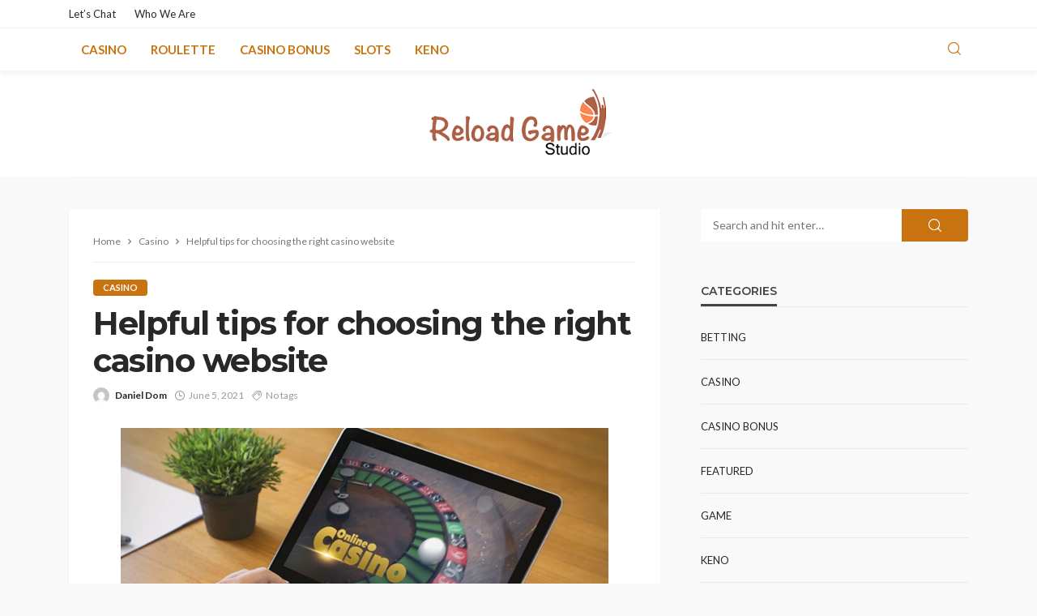

--- FILE ---
content_type: text/html; charset=UTF-8
request_url: https://www.reloadgamestudio.com/helpful-tips-for-choosing-the-right-casino-website/
body_size: 15155
content:
<!DOCTYPE html>
<html lang="en-US">
<head>
	<meta charset="UTF-8"/>
	<meta http-equiv="X-UA-Compatible" content="IE=edge">
	<meta name="viewport" content="width=device-width, initial-scale=1.0">
	<link rel="profile" href="http://gmpg.org/xfn/11"/>
	<link rel="pingback" href="https://www.reloadgamestudio.com/xmlrpc.php"/>
	<script type="application/javascript">var bingo_ruby_ajax_url = "https://www.reloadgamestudio.com/wp-admin/admin-ajax.php"</script><meta name='robots' content='index, follow, max-image-preview:large, max-snippet:-1, max-video-preview:-1' />

	<!-- This site is optimized with the Yoast SEO plugin v26.5 - https://yoast.com/wordpress/plugins/seo/ -->
	<title>Helpful tips for choosing the right casino website - reload game studio</title>
	<link rel="preconnect" href="https://fonts.gstatic.com" crossorigin><link rel="preload" as="style" onload="this.onload=null;this.rel='stylesheet'" id="rb-preload-gfonts" href="https://fonts.googleapis.com/css?family=Lato%3A100%2C300%2C400%2C700%2C900%2C100italic%2C300italic%2C400italic%2C700italic%2C900italic%7CMontserrat%3A700%2C400%2C600%2C500&amp;display=swap" crossorigin><noscript><link rel="stylesheet" id="rb-preload-gfonts" href="https://fonts.googleapis.com/css?family=Lato%3A100%2C300%2C400%2C700%2C900%2C100italic%2C300italic%2C400italic%2C700italic%2C900italic%7CMontserrat%3A700%2C400%2C600%2C500&amp;display=swap"></noscript><link rel="canonical" href="https://www.reloadgamestudio.com/helpful-tips-for-choosing-the-right-casino-website/" />
	<meta property="og:locale" content="en_US" />
	<meta property="og:type" content="article" />
	<meta property="og:title" content="Helpful tips for choosing the right casino website - reload game studio" />
	<meta property="og:description" content="Whenever you get a lot of options in hand, you will get confused about how to choose. The same is true for casino games. If you search for casino websites on any search engine, you will get a plethora of options in your search results. As a result, you will be utterly confused about which [&hellip;]" />
	<meta property="og:url" content="https://www.reloadgamestudio.com/helpful-tips-for-choosing-the-right-casino-website/" />
	<meta property="og:site_name" content="reload game studio" />
	<meta property="article:published_time" content="2021-06-05T12:40:41+00:00" />
	<meta property="article:modified_time" content="2021-06-14T12:42:28+00:00" />
	<meta property="og:image" content="https://www.reloadgamestudio.com/wp-content/uploads/2021/01/Untitled-1.jpg" />
	<meta property="og:image:width" content="602" />
	<meta property="og:image:height" content="406" />
	<meta property="og:image:type" content="image/jpeg" />
	<meta name="author" content="Daniel Dom" />
	<meta name="twitter:card" content="summary_large_image" />
	<meta name="twitter:label1" content="Written by" />
	<meta name="twitter:data1" content="Daniel Dom" />
	<meta name="twitter:label2" content="Est. reading time" />
	<meta name="twitter:data2" content="3 minutes" />
	<script type="application/ld+json" class="yoast-schema-graph">{"@context":"https://schema.org","@graph":[{"@type":"WebPage","@id":"https://www.reloadgamestudio.com/helpful-tips-for-choosing-the-right-casino-website/","url":"https://www.reloadgamestudio.com/helpful-tips-for-choosing-the-right-casino-website/","name":"Helpful tips for choosing the right casino website - reload game studio","isPartOf":{"@id":"https://www.reloadgamestudio.com/#website"},"primaryImageOfPage":{"@id":"https://www.reloadgamestudio.com/helpful-tips-for-choosing-the-right-casino-website/#primaryimage"},"image":{"@id":"https://www.reloadgamestudio.com/helpful-tips-for-choosing-the-right-casino-website/#primaryimage"},"thumbnailUrl":"https://www.reloadgamestudio.com/wp-content/uploads/2021/01/Untitled-1.jpg","datePublished":"2021-06-05T12:40:41+00:00","dateModified":"2021-06-14T12:42:28+00:00","author":{"@id":"https://www.reloadgamestudio.com/#/schema/person/92dbe7d1ea585a600fc966985809b52b"},"breadcrumb":{"@id":"https://www.reloadgamestudio.com/helpful-tips-for-choosing-the-right-casino-website/#breadcrumb"},"inLanguage":"en-US","potentialAction":[{"@type":"ReadAction","target":["https://www.reloadgamestudio.com/helpful-tips-for-choosing-the-right-casino-website/"]}]},{"@type":"ImageObject","inLanguage":"en-US","@id":"https://www.reloadgamestudio.com/helpful-tips-for-choosing-the-right-casino-website/#primaryimage","url":"https://www.reloadgamestudio.com/wp-content/uploads/2021/01/Untitled-1.jpg","contentUrl":"https://www.reloadgamestudio.com/wp-content/uploads/2021/01/Untitled-1.jpg","width":602,"height":406},{"@type":"BreadcrumbList","@id":"https://www.reloadgamestudio.com/helpful-tips-for-choosing-the-right-casino-website/#breadcrumb","itemListElement":[{"@type":"ListItem","position":1,"name":"Home","item":"https://www.reloadgamestudio.com/"},{"@type":"ListItem","position":2,"name":"Helpful tips for choosing the right casino website"}]},{"@type":"WebSite","@id":"https://www.reloadgamestudio.com/#website","url":"https://www.reloadgamestudio.com/","name":"reload game studio","description":"casino Blog","potentialAction":[{"@type":"SearchAction","target":{"@type":"EntryPoint","urlTemplate":"https://www.reloadgamestudio.com/?s={search_term_string}"},"query-input":{"@type":"PropertyValueSpecification","valueRequired":true,"valueName":"search_term_string"}}],"inLanguage":"en-US"},{"@type":"Person","@id":"https://www.reloadgamestudio.com/#/schema/person/92dbe7d1ea585a600fc966985809b52b","name":"Daniel Dom","image":{"@type":"ImageObject","inLanguage":"en-US","@id":"https://www.reloadgamestudio.com/#/schema/person/image/","url":"https://secure.gravatar.com/avatar/400a4afb8cb59dfe83cd8eaab15e7ad8deab6a50acf3d334d3d1af2e544d028e?s=96&d=mm&r=g","contentUrl":"https://secure.gravatar.com/avatar/400a4afb8cb59dfe83cd8eaab15e7ad8deab6a50acf3d334d3d1af2e544d028e?s=96&d=mm&r=g","caption":"Daniel Dom"},"url":"https://www.reloadgamestudio.com/author/daniel-dom/"}]}</script>
	<!-- / Yoast SEO plugin. -->


<link rel='dns-prefetch' href='//fonts.googleapis.com' />
<link rel="alternate" type="application/rss+xml" title="reload game studio &raquo; Feed" href="https://www.reloadgamestudio.com/feed/" />
<link rel="alternate" type="application/rss+xml" title="reload game studio &raquo; Comments Feed" href="https://www.reloadgamestudio.com/comments/feed/" />
<link rel="alternate" title="oEmbed (JSON)" type="application/json+oembed" href="https://www.reloadgamestudio.com/wp-json/oembed/1.0/embed?url=https%3A%2F%2Fwww.reloadgamestudio.com%2Fhelpful-tips-for-choosing-the-right-casino-website%2F" />
<link rel="alternate" title="oEmbed (XML)" type="text/xml+oembed" href="https://www.reloadgamestudio.com/wp-json/oembed/1.0/embed?url=https%3A%2F%2Fwww.reloadgamestudio.com%2Fhelpful-tips-for-choosing-the-right-casino-website%2F&#038;format=xml" />
<style id='wp-img-auto-sizes-contain-inline-css' type='text/css'>
img:is([sizes=auto i],[sizes^="auto," i]){contain-intrinsic-size:3000px 1500px}
/*# sourceURL=wp-img-auto-sizes-contain-inline-css */
</style>
<link rel='stylesheet' id='bingo_ruby_plugin_style-css' href='https://www.reloadgamestudio.com/wp-content/plugins/bingo-ruby-core/assets/style.css?ver=3.5' type='text/css' media='all' />
<style id='wp-emoji-styles-inline-css' type='text/css'>

	img.wp-smiley, img.emoji {
		display: inline !important;
		border: none !important;
		box-shadow: none !important;
		height: 1em !important;
		width: 1em !important;
		margin: 0 0.07em !important;
		vertical-align: -0.1em !important;
		background: none !important;
		padding: 0 !important;
	}
/*# sourceURL=wp-emoji-styles-inline-css */
</style>
<style id='wp-block-library-inline-css' type='text/css'>
:root{--wp-block-synced-color:#7a00df;--wp-block-synced-color--rgb:122,0,223;--wp-bound-block-color:var(--wp-block-synced-color);--wp-editor-canvas-background:#ddd;--wp-admin-theme-color:#007cba;--wp-admin-theme-color--rgb:0,124,186;--wp-admin-theme-color-darker-10:#006ba1;--wp-admin-theme-color-darker-10--rgb:0,107,160.5;--wp-admin-theme-color-darker-20:#005a87;--wp-admin-theme-color-darker-20--rgb:0,90,135;--wp-admin-border-width-focus:2px}@media (min-resolution:192dpi){:root{--wp-admin-border-width-focus:1.5px}}.wp-element-button{cursor:pointer}:root .has-very-light-gray-background-color{background-color:#eee}:root .has-very-dark-gray-background-color{background-color:#313131}:root .has-very-light-gray-color{color:#eee}:root .has-very-dark-gray-color{color:#313131}:root .has-vivid-green-cyan-to-vivid-cyan-blue-gradient-background{background:linear-gradient(135deg,#00d084,#0693e3)}:root .has-purple-crush-gradient-background{background:linear-gradient(135deg,#34e2e4,#4721fb 50%,#ab1dfe)}:root .has-hazy-dawn-gradient-background{background:linear-gradient(135deg,#faaca8,#dad0ec)}:root .has-subdued-olive-gradient-background{background:linear-gradient(135deg,#fafae1,#67a671)}:root .has-atomic-cream-gradient-background{background:linear-gradient(135deg,#fdd79a,#004a59)}:root .has-nightshade-gradient-background{background:linear-gradient(135deg,#330968,#31cdcf)}:root .has-midnight-gradient-background{background:linear-gradient(135deg,#020381,#2874fc)}:root{--wp--preset--font-size--normal:16px;--wp--preset--font-size--huge:42px}.has-regular-font-size{font-size:1em}.has-larger-font-size{font-size:2.625em}.has-normal-font-size{font-size:var(--wp--preset--font-size--normal)}.has-huge-font-size{font-size:var(--wp--preset--font-size--huge)}.has-text-align-center{text-align:center}.has-text-align-left{text-align:left}.has-text-align-right{text-align:right}.has-fit-text{white-space:nowrap!important}#end-resizable-editor-section{display:none}.aligncenter{clear:both}.items-justified-left{justify-content:flex-start}.items-justified-center{justify-content:center}.items-justified-right{justify-content:flex-end}.items-justified-space-between{justify-content:space-between}.screen-reader-text{border:0;clip-path:inset(50%);height:1px;margin:-1px;overflow:hidden;padding:0;position:absolute;width:1px;word-wrap:normal!important}.screen-reader-text:focus{background-color:#ddd;clip-path:none;color:#444;display:block;font-size:1em;height:auto;left:5px;line-height:normal;padding:15px 23px 14px;text-decoration:none;top:5px;width:auto;z-index:100000}html :where(.has-border-color){border-style:solid}html :where([style*=border-top-color]){border-top-style:solid}html :where([style*=border-right-color]){border-right-style:solid}html :where([style*=border-bottom-color]){border-bottom-style:solid}html :where([style*=border-left-color]){border-left-style:solid}html :where([style*=border-width]){border-style:solid}html :where([style*=border-top-width]){border-top-style:solid}html :where([style*=border-right-width]){border-right-style:solid}html :where([style*=border-bottom-width]){border-bottom-style:solid}html :where([style*=border-left-width]){border-left-style:solid}html :where(img[class*=wp-image-]){height:auto;max-width:100%}:where(figure){margin:0 0 1em}html :where(.is-position-sticky){--wp-admin--admin-bar--position-offset:var(--wp-admin--admin-bar--height,0px)}@media screen and (max-width:600px){html :where(.is-position-sticky){--wp-admin--admin-bar--position-offset:0px}}

/*# sourceURL=wp-block-library-inline-css */
</style><style id='global-styles-inline-css' type='text/css'>
:root{--wp--preset--aspect-ratio--square: 1;--wp--preset--aspect-ratio--4-3: 4/3;--wp--preset--aspect-ratio--3-4: 3/4;--wp--preset--aspect-ratio--3-2: 3/2;--wp--preset--aspect-ratio--2-3: 2/3;--wp--preset--aspect-ratio--16-9: 16/9;--wp--preset--aspect-ratio--9-16: 9/16;--wp--preset--color--black: #000000;--wp--preset--color--cyan-bluish-gray: #abb8c3;--wp--preset--color--white: #ffffff;--wp--preset--color--pale-pink: #f78da7;--wp--preset--color--vivid-red: #cf2e2e;--wp--preset--color--luminous-vivid-orange: #ff6900;--wp--preset--color--luminous-vivid-amber: #fcb900;--wp--preset--color--light-green-cyan: #7bdcb5;--wp--preset--color--vivid-green-cyan: #00d084;--wp--preset--color--pale-cyan-blue: #8ed1fc;--wp--preset--color--vivid-cyan-blue: #0693e3;--wp--preset--color--vivid-purple: #9b51e0;--wp--preset--gradient--vivid-cyan-blue-to-vivid-purple: linear-gradient(135deg,rgb(6,147,227) 0%,rgb(155,81,224) 100%);--wp--preset--gradient--light-green-cyan-to-vivid-green-cyan: linear-gradient(135deg,rgb(122,220,180) 0%,rgb(0,208,130) 100%);--wp--preset--gradient--luminous-vivid-amber-to-luminous-vivid-orange: linear-gradient(135deg,rgb(252,185,0) 0%,rgb(255,105,0) 100%);--wp--preset--gradient--luminous-vivid-orange-to-vivid-red: linear-gradient(135deg,rgb(255,105,0) 0%,rgb(207,46,46) 100%);--wp--preset--gradient--very-light-gray-to-cyan-bluish-gray: linear-gradient(135deg,rgb(238,238,238) 0%,rgb(169,184,195) 100%);--wp--preset--gradient--cool-to-warm-spectrum: linear-gradient(135deg,rgb(74,234,220) 0%,rgb(151,120,209) 20%,rgb(207,42,186) 40%,rgb(238,44,130) 60%,rgb(251,105,98) 80%,rgb(254,248,76) 100%);--wp--preset--gradient--blush-light-purple: linear-gradient(135deg,rgb(255,206,236) 0%,rgb(152,150,240) 100%);--wp--preset--gradient--blush-bordeaux: linear-gradient(135deg,rgb(254,205,165) 0%,rgb(254,45,45) 50%,rgb(107,0,62) 100%);--wp--preset--gradient--luminous-dusk: linear-gradient(135deg,rgb(255,203,112) 0%,rgb(199,81,192) 50%,rgb(65,88,208) 100%);--wp--preset--gradient--pale-ocean: linear-gradient(135deg,rgb(255,245,203) 0%,rgb(182,227,212) 50%,rgb(51,167,181) 100%);--wp--preset--gradient--electric-grass: linear-gradient(135deg,rgb(202,248,128) 0%,rgb(113,206,126) 100%);--wp--preset--gradient--midnight: linear-gradient(135deg,rgb(2,3,129) 0%,rgb(40,116,252) 100%);--wp--preset--font-size--small: 13px;--wp--preset--font-size--medium: 20px;--wp--preset--font-size--large: 36px;--wp--preset--font-size--x-large: 42px;--wp--preset--spacing--20: 0.44rem;--wp--preset--spacing--30: 0.67rem;--wp--preset--spacing--40: 1rem;--wp--preset--spacing--50: 1.5rem;--wp--preset--spacing--60: 2.25rem;--wp--preset--spacing--70: 3.38rem;--wp--preset--spacing--80: 5.06rem;--wp--preset--shadow--natural: 6px 6px 9px rgba(0, 0, 0, 0.2);--wp--preset--shadow--deep: 12px 12px 50px rgba(0, 0, 0, 0.4);--wp--preset--shadow--sharp: 6px 6px 0px rgba(0, 0, 0, 0.2);--wp--preset--shadow--outlined: 6px 6px 0px -3px rgb(255, 255, 255), 6px 6px rgb(0, 0, 0);--wp--preset--shadow--crisp: 6px 6px 0px rgb(0, 0, 0);}:where(.is-layout-flex){gap: 0.5em;}:where(.is-layout-grid){gap: 0.5em;}body .is-layout-flex{display: flex;}.is-layout-flex{flex-wrap: wrap;align-items: center;}.is-layout-flex > :is(*, div){margin: 0;}body .is-layout-grid{display: grid;}.is-layout-grid > :is(*, div){margin: 0;}:where(.wp-block-columns.is-layout-flex){gap: 2em;}:where(.wp-block-columns.is-layout-grid){gap: 2em;}:where(.wp-block-post-template.is-layout-flex){gap: 1.25em;}:where(.wp-block-post-template.is-layout-grid){gap: 1.25em;}.has-black-color{color: var(--wp--preset--color--black) !important;}.has-cyan-bluish-gray-color{color: var(--wp--preset--color--cyan-bluish-gray) !important;}.has-white-color{color: var(--wp--preset--color--white) !important;}.has-pale-pink-color{color: var(--wp--preset--color--pale-pink) !important;}.has-vivid-red-color{color: var(--wp--preset--color--vivid-red) !important;}.has-luminous-vivid-orange-color{color: var(--wp--preset--color--luminous-vivid-orange) !important;}.has-luminous-vivid-amber-color{color: var(--wp--preset--color--luminous-vivid-amber) !important;}.has-light-green-cyan-color{color: var(--wp--preset--color--light-green-cyan) !important;}.has-vivid-green-cyan-color{color: var(--wp--preset--color--vivid-green-cyan) !important;}.has-pale-cyan-blue-color{color: var(--wp--preset--color--pale-cyan-blue) !important;}.has-vivid-cyan-blue-color{color: var(--wp--preset--color--vivid-cyan-blue) !important;}.has-vivid-purple-color{color: var(--wp--preset--color--vivid-purple) !important;}.has-black-background-color{background-color: var(--wp--preset--color--black) !important;}.has-cyan-bluish-gray-background-color{background-color: var(--wp--preset--color--cyan-bluish-gray) !important;}.has-white-background-color{background-color: var(--wp--preset--color--white) !important;}.has-pale-pink-background-color{background-color: var(--wp--preset--color--pale-pink) !important;}.has-vivid-red-background-color{background-color: var(--wp--preset--color--vivid-red) !important;}.has-luminous-vivid-orange-background-color{background-color: var(--wp--preset--color--luminous-vivid-orange) !important;}.has-luminous-vivid-amber-background-color{background-color: var(--wp--preset--color--luminous-vivid-amber) !important;}.has-light-green-cyan-background-color{background-color: var(--wp--preset--color--light-green-cyan) !important;}.has-vivid-green-cyan-background-color{background-color: var(--wp--preset--color--vivid-green-cyan) !important;}.has-pale-cyan-blue-background-color{background-color: var(--wp--preset--color--pale-cyan-blue) !important;}.has-vivid-cyan-blue-background-color{background-color: var(--wp--preset--color--vivid-cyan-blue) !important;}.has-vivid-purple-background-color{background-color: var(--wp--preset--color--vivid-purple) !important;}.has-black-border-color{border-color: var(--wp--preset--color--black) !important;}.has-cyan-bluish-gray-border-color{border-color: var(--wp--preset--color--cyan-bluish-gray) !important;}.has-white-border-color{border-color: var(--wp--preset--color--white) !important;}.has-pale-pink-border-color{border-color: var(--wp--preset--color--pale-pink) !important;}.has-vivid-red-border-color{border-color: var(--wp--preset--color--vivid-red) !important;}.has-luminous-vivid-orange-border-color{border-color: var(--wp--preset--color--luminous-vivid-orange) !important;}.has-luminous-vivid-amber-border-color{border-color: var(--wp--preset--color--luminous-vivid-amber) !important;}.has-light-green-cyan-border-color{border-color: var(--wp--preset--color--light-green-cyan) !important;}.has-vivid-green-cyan-border-color{border-color: var(--wp--preset--color--vivid-green-cyan) !important;}.has-pale-cyan-blue-border-color{border-color: var(--wp--preset--color--pale-cyan-blue) !important;}.has-vivid-cyan-blue-border-color{border-color: var(--wp--preset--color--vivid-cyan-blue) !important;}.has-vivid-purple-border-color{border-color: var(--wp--preset--color--vivid-purple) !important;}.has-vivid-cyan-blue-to-vivid-purple-gradient-background{background: var(--wp--preset--gradient--vivid-cyan-blue-to-vivid-purple) !important;}.has-light-green-cyan-to-vivid-green-cyan-gradient-background{background: var(--wp--preset--gradient--light-green-cyan-to-vivid-green-cyan) !important;}.has-luminous-vivid-amber-to-luminous-vivid-orange-gradient-background{background: var(--wp--preset--gradient--luminous-vivid-amber-to-luminous-vivid-orange) !important;}.has-luminous-vivid-orange-to-vivid-red-gradient-background{background: var(--wp--preset--gradient--luminous-vivid-orange-to-vivid-red) !important;}.has-very-light-gray-to-cyan-bluish-gray-gradient-background{background: var(--wp--preset--gradient--very-light-gray-to-cyan-bluish-gray) !important;}.has-cool-to-warm-spectrum-gradient-background{background: var(--wp--preset--gradient--cool-to-warm-spectrum) !important;}.has-blush-light-purple-gradient-background{background: var(--wp--preset--gradient--blush-light-purple) !important;}.has-blush-bordeaux-gradient-background{background: var(--wp--preset--gradient--blush-bordeaux) !important;}.has-luminous-dusk-gradient-background{background: var(--wp--preset--gradient--luminous-dusk) !important;}.has-pale-ocean-gradient-background{background: var(--wp--preset--gradient--pale-ocean) !important;}.has-electric-grass-gradient-background{background: var(--wp--preset--gradient--electric-grass) !important;}.has-midnight-gradient-background{background: var(--wp--preset--gradient--midnight) !important;}.has-small-font-size{font-size: var(--wp--preset--font-size--small) !important;}.has-medium-font-size{font-size: var(--wp--preset--font-size--medium) !important;}.has-large-font-size{font-size: var(--wp--preset--font-size--large) !important;}.has-x-large-font-size{font-size: var(--wp--preset--font-size--x-large) !important;}
/*# sourceURL=global-styles-inline-css */
</style>

<style id='classic-theme-styles-inline-css' type='text/css'>
/*! This file is auto-generated */
.wp-block-button__link{color:#fff;background-color:#32373c;border-radius:9999px;box-shadow:none;text-decoration:none;padding:calc(.667em + 2px) calc(1.333em + 2px);font-size:1.125em}.wp-block-file__button{background:#32373c;color:#fff;text-decoration:none}
/*# sourceURL=/wp-includes/css/classic-themes.min.css */
</style>
<link rel='stylesheet' id='bootstrap-css' href='https://www.reloadgamestudio.com/wp-content/themes/bingo/assets/external/bootstrap.css?ver=v3.3.1' type='text/css' media='all' />
<link rel='stylesheet' id='bingo_ruby_style_miscellaneous-css' href='https://www.reloadgamestudio.com/wp-content/themes/bingo/assets/external/miscellaneous.css?ver=3.5' type='text/css' media='all' />
<link rel='stylesheet' id='bingo_ruby_style_main-css' href='https://www.reloadgamestudio.com/wp-content/themes/bingo/assets/css/theme-style.css?ver=3.5' type='text/css' media='all' />
<link rel='stylesheet' id='bingo_ruby_style_responsive-css' href='https://www.reloadgamestudio.com/wp-content/themes/bingo/assets/css/theme-responsive.css?ver=3.5' type='text/css' media='all' />
<link rel='stylesheet' id='bingo_ruby_style_default-css' href='https://www.reloadgamestudio.com/wp-content/themes/bingo/style.css?ver=3.5' type='text/css' media='all' />
<style id='bingo_ruby_style_default-inline-css' type='text/css'>
input[type="button"]:hover, button:hover, .header-search-not-found, .breaking-news-title span, .breaking-news-title .mobile-headline,.post-title a:hover, .post-title a:focus, .comment-title h3, h3.comment-reply-title, .comment-list .edit-link, .single-nav a:hover, .single-nav a:focus,.subscribe-icon-mail i, .flickr-btn-wrap a, .twitter-content a, .entry del, .entry blockquote p, .entry a:not(button),.entry p a, .comment-list .comment-content blockquote p, .author-content-wrap .author-title a:hover, .author-description a, #wp-calendar #today{ color: #c97210;}.page-numbers.current, a.page-numbers:hover, a.page-numbers:focus, .topbar-subscribe-button a span, .topbar-style-2 .topbar-subscribe-button a span:hover,.post-editor:hover, .cat-info-el, .comment-list .comment-reply-link, .single-nav a:hover .ruby-nav-icon, .single-nav a:focus .ruby-nav-icon, input[type="button"].ninja-forms-field,.page-search-form .search-submit input[type="submit"], .post-widget-inner .post-counter, .widget_search .search-submit input[type="submit"], .single-page-links .pagination-num > span,.single-page-links .pagination-num > a:hover > span, .subscribe-form-wrap .mc4wp-form-fields input[type="submit"], .widget-social-link-info a i, #ruby-back-top i, .entry ul li:before,.ruby-trigger .icon-wrap, .ruby-trigger .icon-wrap:before, .ruby-trigger .icon-wrap:after, .subscribe-layout-3 .subscribe-box .subscribe-form input[type="submit"], .table-link a:before{ background-color: #c97210;}.off-canvas-wrap::-webkit-scrollbar-corner, .off-canvas-wrap::-webkit-scrollbar-thumb, .video-playlist-iframe-nav::-webkit-scrollbar-corner, .video-playlist-iframe-nav::-webkit-scrollbar-thumb,.fw-block-v2 .video-playlist-iframe-nav::-webkit-scrollbar-corner, .fw-block-v2 .video-playlist-iframe-nav::-webkit-scrollbar-thumb,.ruby-coll-scroll::-webkit-scrollbar-corner, .ruby-coll-scroll::-webkit-scrollbar-thumb{ background-color: #c97210 !important;}.page-numbers.current, a.page-numbers:hover, a.page-numbers:focus, .entry blockquote p, .entry blockquote{ border-color: #c97210;}.total-caption { font-family :Lato;}.banner-background-color { background-color: #ffffff; }.navbar-inner, .header-search-popup .btn, .header-search-popup #ruby-search-input, .logo-mobile-text > * { color: #c97210; }.show-social .ruby-icon-show, .show-social .ruby-icon-show:before, .show-social .ruby-icon-show:after,.extend-social .ruby-icon-close:before, .extend-social .ruby-icon-close:after,.ruby-trigger .icon-wrap, .ruby-trigger .icon-wrap:before, .ruby-trigger .icon-wrap:after{ background-color: #c97210; }.show-social .ruby-icon-show, .show-social .ruby-icon-show:before, .show-social .ruby-icon-show:after, .extend-social .ruby-icon-close:before, .extend-social .ruby-icon-close:after{ border-color: #c97210; }.footer-copyright-wrap p { color: #dddddd; }.footer-copyright-wrap { background-color: #242424; }.post-excerpt{ font-size :14px;}
/*# sourceURL=bingo_ruby_style_default-inline-css */
</style>

<script type="text/javascript" src="https://www.reloadgamestudio.com/wp-includes/js/jquery/jquery.min.js?ver=3.7.1" id="jquery-core-js"></script>
<script type="text/javascript" src="https://www.reloadgamestudio.com/wp-includes/js/jquery/jquery-migrate.min.js?ver=3.4.1" id="jquery-migrate-js"></script>
<link rel="preload" href="https://www.reloadgamestudio.com/wp-content/themes/bingo/assets/external/fonts/icons.woff2" as="font" type="font/woff2" crossorigin="anonymous"> <link rel="https://api.w.org/" href="https://www.reloadgamestudio.com/wp-json/" /><link rel="alternate" title="JSON" type="application/json" href="https://www.reloadgamestudio.com/wp-json/wp/v2/posts/1210" /><link rel="EditURI" type="application/rsd+xml" title="RSD" href="https://www.reloadgamestudio.com/xmlrpc.php?rsd" />
<meta name="generator" content="WordPress 6.9" />
<link rel='shortlink' href='https://www.reloadgamestudio.com/?p=1210' />
<script type="application/ld+json">{"@context":"https://schema.org","@type":"WebSite","@id":"https://www.reloadgamestudio.com/#website","url":"https://www.reloadgamestudio.com/","name":"reload game studio","potentialAction":{"@type":"SearchAction","target":"https://www.reloadgamestudio.com/?s={search_term_string}","query-input":"required name=search_term_string"}}</script>
<link rel="icon" href="https://www.reloadgamestudio.com/wp-content/uploads/2020/07/reload-game-studio-F-64x64.png" sizes="32x32" />
<link rel="icon" href="https://www.reloadgamestudio.com/wp-content/uploads/2020/07/reload-game-studio-F.png" sizes="192x192" />
<link rel="apple-touch-icon" href="https://www.reloadgamestudio.com/wp-content/uploads/2020/07/reload-game-studio-F-180x180.png" />
<meta name="msapplication-TileImage" content="https://www.reloadgamestudio.com/wp-content/uploads/2020/07/reload-game-studio-F.png" />
<style type="text/css" title="dynamic-css" class="options-output">.footer-inner{background-color:#282828;background-size:cover;background-attachment:fixed;background-position:center center;background-repeat:no-repeat;}.topbar-wrap{font-family:Lato;text-transform:capitalize;font-weight:400;font-style:normal;font-size:13px;}.main-menu-inner,.off-canvas-nav-inner{font-family:Lato;text-transform:uppercase;font-weight:700;font-style:normal;font-size:15px;}.main-menu-inner .sub-menu,.off-canvas-nav-inner .sub-menu{font-family:Lato;text-transform:capitalize;font-weight:400;font-style:normal;font-size:14px;}.logo-wrap.is-logo-text .logo-text h1{font-family:Montserrat;text-transform:uppercase;letter-spacing:-1px;font-weight:700;font-style:normal;font-size:40px;}.logo-mobile-text span{font-family:Montserrat;text-transform:uppercase;letter-spacing:-1px;font-weight:700;font-style:normal;font-size:28px;}body, p{font-family:Lato;line-height:24px;font-weight:400;font-style:normal;color:#282828;font-size:15px;}.post-title.is-size-1{font-family:Montserrat;font-weight:700;font-style:normal;color:#282828;font-size:36px;}.post-title.is-size-2{font-family:Montserrat;font-weight:700;font-style:normal;color:#282828;font-size:30px;}.post-title.is-size-3{font-family:Montserrat;font-weight:700;font-style:normal;color:#282828;font-size:21px;}.post-title.is-size-4{font-family:Montserrat;font-weight:700;font-style:normal;color:#282828;font-size:18px;}.post-title.is-size-5{font-family:Montserrat;font-weight:700;font-style:normal;color:#282828;font-size:14px;}.post-title.is-size-6{font-family:Montserrat;font-weight:400;font-style:normal;color:#282828;font-size:13px;}h1,h2,h3,h4,h5,h6{font-family:Montserrat;text-transform:none;font-weight:700;font-style:normal;}.post-meta-info,.single-post-top,.counter-element{font-family:Lato;font-weight:400;font-style:normal;color:#999;font-size:12px;}.post-cat-info{font-family:Lato;text-transform:uppercase;font-weight:700;font-style:normal;font-size:11px;}.block-header-wrap{font-family:Montserrat;text-transform:uppercase;font-weight:600;font-style:normal;font-size:18px;}.block-ajax-filter-wrap{font-family:Montserrat;text-transform:uppercase;font-weight:500;font-style:normal;font-size:11px;}.widget-title{font-family:Montserrat;text-transform:uppercase;font-weight:600;font-style:normal;font-size:14px;}.breadcrumb-wrap{font-family:Lato;text-transform:none;font-weight:400;font-style:normal;color:#777777;font-size:12px;}</style></head>
<body class="wp-singular post-template-default single single-post postid-1210 single-format-standard wp-theme-bingo ruby-body is-full-width is-smart-sticky"  itemscope  itemtype="https://schema.org/WebPage" >
<div class="off-canvas-wrap is-dark-text">
	<div class="off-canvas-inner">
		<a href="#" id="ruby-off-canvas-close-btn"><i class="ruby-close-btn" aria-hidden="true"></i></a>
		<nav id="ruby-offcanvas-navigation" class="off-canvas-nav-wrap">
			<div class="no-menu ruby-error"><p>Please assign a menu to the primary menu location under <a href="https://www.reloadgamestudio.com/wp-admin/nav-menus.php">MENU</a></p></div>		</nav>
															<div class="off-canvas-widget-section-wrap canvas-sidebar-wrap">
				<div class="canvas-sidebar-inner">
					<section id="text-2" class="widget widget_text">			<div class="textwidget"><p><img fetchpriority="high" decoding="async" class="aligncenter wp-image-132 size-full" src="https://www.reloadgamestudio.com/wp-content/uploads/2020/06/Untitled.png" alt="" width="728" height="90" data-mce-src="https://www.reloadgamestudio.com/wp-content/uploads/2020/06/Untitled.png" srcset="https://www.reloadgamestudio.com/wp-content/uploads/2020/06/Untitled.png 728w, https://www.reloadgamestudio.com/wp-content/uploads/2020/06/Untitled-300x37.png 300w, https://www.reloadgamestudio.com/wp-content/uploads/2020/06/Untitled-624x77.png 624w" sizes="(max-width: 728px) 100vw, 728px" /></p>
</div>
		</section>				</div>
			</div>
			</div>
</div><div id="ruby-site" class="site-outer">
	<div class="header-wrap header-style-4">
	<div class="header-inner">
		<div class="topbar-wrap topbar-style-2">
	<div class="ruby-container">
		<div class="topbar-inner container-inner clearfix">
			<div class="topbar-left">
													<nav id="ruby-topbar-navigation" class="topbar-menu-wrap">
		<div class="menu-footer-container"><ul id="topbar-nav" class="topbar-menu-inner"><li id="menu-item-2258" class="menu-item menu-item-type-post_type menu-item-object-page menu-item-2258"><a href="https://www.reloadgamestudio.com/lets-chat/">Let’s Chat</a></li>
<li id="menu-item-2257" class="menu-item menu-item-type-post_type menu-item-object-page menu-item-2257"><a href="https://www.reloadgamestudio.com/who-we-are/">Who We Are</a></li>
</ul></div>	</nav>
			</div>
			<div class="topbar-right">
				                                			</div>
		</div>
	</div>
</div>

		<div class="navbar-outer clearfix">
			<div class="navbar-wrap">
				<div class="ruby-container">
					<div class="navbar-inner container-inner clearfix">
						<div class="navbar-left">
							<div class="off-canvas-btn-wrap is-hidden">
	<div class="off-canvas-btn">
		<a href="#" class="ruby-trigger" title="off canvas button">
			<span class="icon-wrap"></span>
		</a>
	</div>
</div>								<div class="logo-mobile-wrap is-logo-mobile-text">
		<div class="logo-mobile-inner">
			<a class="logo-mobile-text" href="https://www.reloadgamestudio.com/"><span>reload game studio</span></a>
		</div>
	</div>
							<nav id="ruby-main-menu" class="main-menu-wrap">
    <div class="menu-home-container"><ul id="main-nav" class="main-menu-inner"  itemscope  itemtype="https://schema.org/SiteNavigationElement" ><li id="menu-item-123" class="menu-item menu-item-type-taxonomy menu-item-object-category current-post-ancestor current-menu-parent current-post-parent menu-item-123 is-category-2" itemprop="name"><a href="https://www.reloadgamestudio.com/category/casino/" itemprop="url">Casino</a></li><li id="menu-item-124" class="menu-item menu-item-type-taxonomy menu-item-object-category menu-item-124 is-category-3" itemprop="name"><a href="https://www.reloadgamestudio.com/category/roulette/" itemprop="url">Roulette</a></li><li id="menu-item-122" class="menu-item menu-item-type-taxonomy menu-item-object-category menu-item-122 is-category-4" itemprop="name"><a href="https://www.reloadgamestudio.com/category/casino-bonus/" itemprop="url">Casino Bonus</a></li><li id="menu-item-125" class="menu-item menu-item-type-taxonomy menu-item-object-category menu-item-125 is-category-5" itemprop="name"><a href="https://www.reloadgamestudio.com/category/slots/" itemprop="url">Slots</a></li><li id="menu-item-126" class="menu-item menu-item-type-taxonomy menu-item-object-category menu-item-126 is-category-6" itemprop="name"><a href="https://www.reloadgamestudio.com/category/keno/" itemprop="url">Keno</a></li></ul></div></nav>						</div>

						<div class="navbar-right">
														
<div class="navbar-search">
	<a href="#" id="ruby-navbar-search-icon" data-mfp-src="#ruby-header-search-popup" data-effect="mpf-ruby-effect header-search-popup-outer" title="Search" class="navbar-search-icon">
		<i class="rbi rbi-search" aria-hidden="true"></i>
	</a>
</div>
						</div>
					</div>
				</div>
				<div id="ruby-header-search-popup" class="header-search-popup">
	<div class="header-search-popup-wrap ruby-container">
		<a href="#" class="ruby-close-search"><i class="ruby-close-btn" aria-hidden="true"></i></a>
	<div class="header-search-popup-inner">
		<form class="search-form" method="get" action="https://www.reloadgamestudio.com/">
			<fieldset>
				<input id="ruby-search-input" type="text" class="field" name="s" value="" placeholder="Type to search&hellip;" autocomplete="off">
				<button type="submit" value="" class="btn"><i class="rbi rbi-search" aria-hidden="true"></i></button>
			</fieldset>
                            <div class="header-search-result"></div>
            		</form>
	</div>
	</div>
</div>			</div>
		</div>

		<div class="banner-wrap banner-background-color">

			
			<div class="ruby-container">
				<div class="banner-inner container-inner clearfix">
					<div class="logo-wrap is-logo-image"  itemscope  itemtype="https://schema.org/Organization" >
	<div class="logo-inner">
							<a href="https://www.reloadgamestudio.com/" class="logo" title="reload game studio">
				<img data-no-retina src="https://www.reloadgamestudio.com/wp-content/uploads/2020/07/reload-game-studio.png" height="113" width="300"  alt="reload game studio">
			</a>
						</div><!--  logo inner -->
    </div>
				</div>
			</div>
		</div>

		
	</div>

</div><!-- header -->	<div class="main-site-mask"></div>
	<div class="site-wrap">
		<div class="site-mask"></div>
		<div class="site-inner">
<div class="single-post-outer clearfix"><article id="post-1210" class="single-post-wrap single-post-1 post-1210 post type-post status-publish format-standard has-post-thumbnail hentry category-casino"  itemscope  itemtype="https://schema.org/Article" ><div class="ruby-page-wrap ruby-section row single-wrap is-author-bottom is-sidebar-right ruby-container"><div class="ruby-content-wrap single-inner col-sm-8 col-xs-12 content-with-sidebar"><div class="single-post-content-outer single-box"><div class="single-post-header"><div class="single-post-top"><div class="breadcrumb-wrap"><div class="breadcrumb-inner"  itemscope  itemtype="https://schema.org/BreadcrumbList" ><span  itemscope  itemprop="itemListElement"  itemtype="https://schema.org/ListItem" ><a itemprop="item" href="https://www.reloadgamestudio.com/"><span itemprop="name">Home</span></a><meta itemprop="position" content="1"></a></span><i class="rbi rbi-angle-right breadcrumb-next"></i><span  itemscope  itemprop="itemListElement"  itemtype="https://schema.org/ListItem" ><meta itemprop="position" content="2"><a itemprop="item" rel="bookmark" href="https://www.reloadgamestudio.com/category/casino/"><span itemprop="name">Casino</span></a></span><i class="rbi rbi-angle-right breadcrumb-next"><span itemprop="name"></i><span>Helpful tips for choosing the right casino website</span></div><!-- #breadcrumb inner --></div><!-- #breadcrumb --></div><!-- single post top --><div class="post-cat-info clearfix"><a class="cat-info-el cat-info-id-2" href="https://www.reloadgamestudio.com/category/casino/" title="Casino">Casino</a></div><!-- post cat info--><header class="single-title post-title entry-title is-size-1"><h1 itemprop="headline">Helpful tips for choosing the right casino website</h1></header><!-- single title--><div class="post-meta-info is-show-icon"><span class="meta-info-el meta-info-author vcard author"><img alt='Daniel Dom' src='https://secure.gravatar.com/avatar/400a4afb8cb59dfe83cd8eaab15e7ad8deab6a50acf3d334d3d1af2e544d028e?s=22&#038;d=mm&#038;r=g' srcset='https://secure.gravatar.com/avatar/400a4afb8cb59dfe83cd8eaab15e7ad8deab6a50acf3d334d3d1af2e544d028e?s=44&#038;d=mm&#038;r=g 2x' class='avatar avatar-22 photo' height='22' width='22' decoding='async'/><a class="url fn n" href="https://www.reloadgamestudio.com/author/daniel-dom/">Daniel Dom</a></span><span class="meta-info-el meta-info-date"><i class="rbi rbi-clock"></i><time class="date published" datetime="2021-06-05T12:40:41+00:00">June 5, 2021</time><time class="updated" datetime="2021-06-14T12:42:28+00:00">June 14, 2021</time></span><!-- meta info date--><span class="meta-info-el meta-info-tag"><i class="rbi rbi-tag"></i><span class="no-tags">No tags</span></span><!-- mete info tag--></div><!-- post meta info--></div><!-- single post header--><div class="single-post-thumb-outer"><div class="post-thumb"><img width="602" height="406" src="https://www.reloadgamestudio.com/wp-content/uploads/2021/01/Untitled-1.jpg" class="attachment-bingo_ruby_crop_750x450 size-bingo_ruby_crop_750x450 wp-post-image" alt="" decoding="async" srcset="https://www.reloadgamestudio.com/wp-content/uploads/2021/01/Untitled-1.jpg 602w, https://www.reloadgamestudio.com/wp-content/uploads/2021/01/Untitled-1-300x202.jpg 300w" sizes="(max-width: 602px) 100vw, 602px" /></div></div><div class="single-post-action clearfix"><div class="single-post-share-header"><a class="single-share-bar-el icon-facebook" href="https://www.facebook.com/sharer.php?u=https%3A%2F%2Fwww.reloadgamestudio.com%2Fhelpful-tips-for-choosing-the-right-casino-website%2F" onclick="window.open(this.href, 'mywin','left=50,top=50,width=600,height=350,toolbar=0'); return false;"><i class="rbi rbi-facebook color-facebook"></i></a><a class="single-share-bar-el icon-twitter" href="https://twitter.com/intent/tweet?text=Helpful+tips+for+choosing+the+right+casino+website&amp;url=https%3A%2F%2Fwww.reloadgamestudio.com%2Fhelpful-tips-for-choosing-the-right-casino-website%2F&amp;via=reload+game+studio"><i class="rbi rbi-twitter color-twitter"></i><script>!function(d,s,id){var js,fjs=d.getElementsByTagName(s)[0];if(!d.getElementById(id)){js=d.createElement(s);js.id=id;js.src="//platform.twitter.com/widgets.js";fjs.parentNode.insertBefore(js,fjs);}}(document,"script","twitter-wjs");</script></a><a class="single-share-bar-el icon-pinterest" href="https://pinterest.com/pin/create/button/?url=https%3A%2F%2Fwww.reloadgamestudio.com%2Fhelpful-tips-for-choosing-the-right-casino-website%2F&amp;media=https://www.reloadgamestudio.com/wp-content/uploads/2021/01/Untitled-1.jpg&description=Helpful+tips+for+choosing+the+right+casino+website" onclick="window.open(this.href, 'mywin','left=50,top=50,width=600,height=350,toolbar=0'); return false;"><i class="rbi rbi-pinterest"></i></a></div><!-- single post share header--></div><!-- single post action--><div class="single-post-body"><div class="single-content-wrap"><div class="single-entry-wrap"><div class="entry single-entry clearfix" itemprop="articleBody"><p>Whenever you get a lot of options in hand, you will get confused about how to choose. The same is true for casino games. If you search for casino websites on any search engine, you will get a plethora of options in your search results. As a result, you will be utterly confused about which casino website you must choose. You will certainly look forward to tips and helps in making such decisions.</p>
<p>Most people will give you wonderful tips based on their experience. However, it is not necessary that you will face the same scenario that they have faced. One exciting website that most people will recommend is the <a href="http://www.johnhaydon.com/"><strong>Daftar slot online</strong></a>. Let us look at some of the helpful tips that can guide you in choosing the right casino website.</p>
<p><strong>Look into the deposit options</strong></p>
<p>Before you start playing casino games, you need to make some deposits. You get the deposit option while you sign up for the website. During this process, you might have to feed in your banking option. This is the step where most players feel intimidated. They do not feel secure to share their banking details, considering some kinds of fraudulent actions that take place over the internet.</p>
<p>To help players in this matter, some casino websites also allow third-party banking options like Paypal. Players might not trust the website, but most of them trust Paypal. The website will contact Paypal and transfer money to your Paypal account. You can then transfer the money to your bank account.</p>
<p><strong>Look into the range of games</strong></p>
<p>The biggest USP of any casino website is the range of games that they offer. There are two types of casino websites based on this criterion. The websites can either focus on including all popular types of casino games. Or they can concentrate on a particular casino game and include all its types. If you are planning to play a wide variety of games, you must choose the former kind. However, if you have an inclination for one particular type of game, you can choose the latter.</p>
<p><strong>Look into offers and rewards</strong></p>
<p>Casino games are not only about experience. People play these games to win prizes. Most casino websites attract players with different offers and bonuses. When you sign up for an account, you will be bombarded with bonuses from the first instant. You cannot take your eyes off these offers and would like to try several of them.</p>
<p>Before you choose any reward or offer, look into its terms and conditions. Then, if you are satisfied with them, choose them after proper inspection. In this way, you can enhance your casino experience while playing these games.</p>
<p>These are some important considerations that you can think of while choosing casino websites. If you find any website that fulfills all such criteria, that is the perfect website for you. One such website that is highly popular amongst people is <a href="http://www.johnhaydon.com/"><strong>situs slot online Terbaik 2021</strong></a>. Once you start playing the games that these websites offer, you will get accustomed to their terms and conditions.</p>
</div></div><!-- single entry wrap--><div class="single-post-share-big"><div class="single-post-share-big-inner"><a class="share-bar-el-big icon-facebook" href="https://www.facebook.com/sharer.php?u=https%3A%2F%2Fwww.reloadgamestudio.com%2Fhelpful-tips-for-choosing-the-right-casino-website%2F" onclick="window.open(this.href, 'mywin','left=50,top=50,width=600,height=350,toolbar=0'); return false;"><i class="rbi rbi-facebook color-facebook"></i><span>share on Facebook</span></a><a class="share-bar-el-big icon-twitter" href="https://twitter.com/intent/tweet?text=Helpful+tips+for+choosing+the+right+casino+website&amp;url=https%3A%2F%2Fwww.reloadgamestudio.com%2Fhelpful-tips-for-choosing-the-right-casino-website%2F&amp;via=reload+game+studio"><i class="rbi rbi-twitter color-twitter"></i><span>share on Twitter</span></a></div></div><div class="single-post-box single-post-box-comment"><div class="box-comment-content"></div></div></div><!-- single content wrap --><aside class="hidden" style="display: none;"><meta itemprop="mainEntityOfPage" content="https://www.reloadgamestudio.com/helpful-tips-for-choosing-the-right-casino-website/"><span style="display: none;" class="vcard author"><span class="fn" itemprop="author" itemscope content="Daniel Dom" itemtype="https://schema.org/Person"><meta itemprop="url" content="https://www.reloadgamestudio.com/author/daniel-dom/"><span itemprop="name">Daniel Dom</span></span></span><time class="updated" datetime="2021-06-14T12:42:28+00:00" content="2021-06-14T12:42:28+00:00" itemprop="dateModified">June 14, 2021</time><time class="published" datetime="2021-06-05T12:40:41+00:00>" content="2021-06-05T12:40:41+00:00" itemprop="datePublished">June 5, 2021</time><span style="display: none;" itemprop="image" itemscope itemtype="https://schema.org/ImageObject"><meta itemprop="url" content="https://www.reloadgamestudio.com/wp-content/uploads/2021/01/Untitled-1.jpg"><meta itemprop="width" content="602"><meta itemprop="height" content="406"></span><span style="display: none;" itemprop="publisher" itemscope itemtype="https://schema.org/Organization"><span style="display: none;" itemprop="logo" itemscope itemtype="https://schema.org/ImageObject"><meta itemprop="url" content="https://www.reloadgamestudio.com/wp-content/uploads/2020/07/reload-game-studio.png"></span><meta itemprop="name" content="Daniel Dom"></span></aside></div><!-- single post body --></div><!-- single post content outer --><div class="single-post-box-outer"><nav class="single-nav single-box row"><div class="col-sm-6 col-xs-12 nav-el nav-left post-title is-size-6"><a href="https://www.reloadgamestudio.com/the-history-of-renowned-betting-site-899-sports/" rel="bookmark" title="The history of renowned betting site 899 sports"><span class="ruby-nav-icon nav-left-icon"><i class="rbi rbi-angle-left"></i></span><span class="ruby-nav-link nav-left-link">The history of renowned betting site 899 sports</span></a></div><div class="col-sm-6 col-xs-12 nav-el nav-right post-title is-size-6"><a href="https://www.reloadgamestudio.com/advantages-of-online-gaming-over-traditional-gaming/" rel="bookmark" title="Advantages of Online Gaming over Traditional Gaming   "><span class="ruby-nav-icon nav-right-icon"><i class="rbi rbi-angle-right"></i></span><span class="ruby-nav-link nav-right-link">Advantages of Online Gaming over Traditional Gaming   </span></a></div></nav><div class="single-post-box-related has-header-block clearfix box-related-1"><div class="box-related-header block-header-wrap"><div class="block-header-inner"><div class="block-title"><h3>You Might Also Like</h3></div></div></div><!-- related header--><div class="box-related-content block-content-wrap row"><div class="post-outer"><article class="post-wrap post-list-1 clearfix"><div class="post-list-inner"><div class="col-sm-6 col-left"><div class="post-thumb-outer"><div class=" post-thumb is-image"><a href="https://www.reloadgamestudio.com/fruity-kings-free-slots-and-casino-bonus-pathways/" title="Fruity Kings: Free Slots and Casino Bonus Pathways" rel="bookmark"><span class="thumbnail-resize"><span class="thumbnail-image"><img width="365" height="330" src="https://www.reloadgamestudio.com/wp-content/uploads/2025/10/Paste-20-365x330.jpg" class="attachment-bingo_ruby_crop_365x330 size-bingo_ruby_crop_365x330 wp-post-image" alt="" decoding="async" loading="lazy" /></span></span><!-- thumbnail resize--></a></div><!-- post thumbnail--></div></div><div class="col-sm-6 col-right"><div class="post-body"><div class="post-list-content"><div class="post-cat-info clearfix"><a class="cat-info-el cat-info-id-2" href="https://www.reloadgamestudio.com/category/casino/" title="Casino">Casino</a></div><!-- post cat info--><h2 class="post-title entry-title is-size-3"><a class="post-title-link" href="https://www.reloadgamestudio.com/fruity-kings-free-slots-and-casino-bonus-pathways/" rel="bookmark" title="Fruity Kings: Free Slots and Casino Bonus Pathways">Fruity Kings: Free Slots and Casino Bonus Pathways</a></h2><!-- post title--><div class="post-meta-info is-show-icon"><div class="post-meta-info-left"><span class="meta-info-el meta-info-author vcard author"><img alt='Nancy Hopkins' src='https://secure.gravatar.com/avatar/f0603d002dafab1de4ebf4f9854b8ec1dc05466c94595e3dcdcca544f4fe6e40?s=22&#038;d=mm&#038;r=g' srcset='https://secure.gravatar.com/avatar/f0603d002dafab1de4ebf4f9854b8ec1dc05466c94595e3dcdcca544f4fe6e40?s=44&#038;d=mm&#038;r=g 2x' class='avatar avatar-22 photo' height='22' width='22' loading='lazy' decoding='async'/><a class="url fn n" href="https://www.reloadgamestudio.com/author/admin/">Nancy Hopkins</a></span><span class="meta-info-el meta-info-date"><i class="rbi rbi-clock"></i><time class="date published" datetime="2025-10-26T05:41:05+00:00">October 26, 2025</time><time class="updated" datetime="2025-10-27T06:19:34+00:00">October 27, 2025</time></span><!-- meta info date--></div><!-- post meta info left--></div><!-- post meta info--><div class="post-excerpt">The UK online casino industry is filled with options, but players often struggle to find platforms that are both safe...</div><!-- excerpt--></div></div></div></div></article></div><!-- post outer--><div class="post-outer"><article class="post-wrap post-list-1 clearfix is-no-featured"><div class="post-list-inner"><div class="col-right"><div class="post-body"><div class="post-list-content"><div class="post-cat-info clearfix"><a class="cat-info-el cat-info-id-2" href="https://www.reloadgamestudio.com/category/casino/" title="Casino">Casino</a></div><!-- post cat info--><h2 class="post-title entry-title is-size-3"><a class="post-title-link" href="https://www.reloadgamestudio.com/smart-spins-and-savvy-savings-secrets-to-spotting-slot-specials-that-truly-shine/" rel="bookmark" title="Smart Spins And Savvy Savings: Secrets To Spotting Slot Specials That Truly Shine">Smart Spins And Savvy Savings: Secrets To Spotting Slot Specials That Truly Shine</a></h2><!-- post title--><div class="post-meta-info is-show-icon"><div class="post-meta-info-left"><span class="meta-info-el meta-info-author vcard author"><img alt='Nancy Hopkins' src='https://secure.gravatar.com/avatar/f0603d002dafab1de4ebf4f9854b8ec1dc05466c94595e3dcdcca544f4fe6e40?s=22&#038;d=mm&#038;r=g' srcset='https://secure.gravatar.com/avatar/f0603d002dafab1de4ebf4f9854b8ec1dc05466c94595e3dcdcca544f4fe6e40?s=44&#038;d=mm&#038;r=g 2x' class='avatar avatar-22 photo' height='22' width='22' loading='lazy' decoding='async'/><a class="url fn n" href="https://www.reloadgamestudio.com/author/admin/">Nancy Hopkins</a></span><span class="meta-info-el meta-info-date"><i class="rbi rbi-clock"></i><time class="date published" datetime="2025-09-03T13:40:23+00:00">September 3, 2025</time></span><!-- meta info date--></div><!-- post meta info left--></div><!-- post meta info--><div class="post-excerpt">Finding the best deals online can be hard. A lot of people get pulled in by big ads and promises. But, when they try those deals, the rewards are not as great as they hoped. This is why it is important to be careful when you pick offers. If you know what to look for, you can spot online slot promotions that are good for you. This helps make your playing better and helps you win more. You do not have to guess. You can follow clear steps to see...</div><!-- excerpt--></div></div></div></div></article></div><!-- post outer--><div class="post-outer"><article class="post-wrap post-list-1 clearfix"><div class="post-list-inner"><div class="col-sm-6 col-left"><div class="post-thumb-outer"><div class=" post-thumb is-image"><a href="https://www.reloadgamestudio.com/end-to-end-encryption-safeguards-sensitive-data-in-online-casinos/" title="End to end encryption, safeguards sensitive data, in online casinos" rel="bookmark"><span class="thumbnail-resize"><span class="thumbnail-image"><img width="365" height="330" src="https://www.reloadgamestudio.com/wp-content/uploads/2025/09/casinos-costadelsol-365x330.jpg" class="attachment-bingo_ruby_crop_365x330 size-bingo_ruby_crop_365x330 wp-post-image" alt="online casino" decoding="async" loading="lazy" /></span></span><!-- thumbnail resize--></a></div><!-- post thumbnail--></div></div><div class="col-sm-6 col-right"><div class="post-body"><div class="post-list-content"><div class="post-cat-info clearfix"><a class="cat-info-el cat-info-id-2" href="https://www.reloadgamestudio.com/category/casino/" title="Casino">Casino</a></div><!-- post cat info--><h2 class="post-title entry-title is-size-3"><a class="post-title-link" href="https://www.reloadgamestudio.com/end-to-end-encryption-safeguards-sensitive-data-in-online-casinos/" rel="bookmark" title="End to end encryption, safeguards sensitive data, in online casinos">End to end encryption, safeguards sensitive data, in online casinos</a></h2><!-- post title--><div class="post-meta-info is-show-icon"><div class="post-meta-info-left"><span class="meta-info-el meta-info-author vcard author"><img alt='Paul watson' src='https://secure.gravatar.com/avatar/811acde54c6fe2e5182770e4c40d042683e169630fad3fedc9e73331816eed2c?s=22&#038;d=mm&#038;r=g' srcset='https://secure.gravatar.com/avatar/811acde54c6fe2e5182770e4c40d042683e169630fad3fedc9e73331816eed2c?s=44&#038;d=mm&#038;r=g 2x' class='avatar avatar-22 photo' height='22' width='22' loading='lazy' decoding='async'/><a class="url fn n" href="https://www.reloadgamestudio.com/author/paul-watson/">Paul watson</a></span><span class="meta-info-el meta-info-date"><i class="rbi rbi-clock"></i><time class="date published" datetime="2025-09-03T06:58:54+00:00">September 3, 2025</time><time class="updated" datetime="2025-09-05T07:16:04+00:00">September 5, 2025</time></span><!-- meta info date--></div><!-- post meta info left--></div><!-- post meta info--><div class="post-excerpt">Sensitive transactions need strong safety when people engage with online platforms. The encryption protections delicate data in online casinos shows...</div><!-- excerpt--></div></div></div></div></article></div><!-- post outer--><div class="post-outer"><article class="post-wrap post-list-1 clearfix"><div class="post-list-inner"><div class="col-sm-6 col-left"><div class="post-thumb-outer"><div class=" post-thumb is-image"><a href="https://www.reloadgamestudio.com/betting-balance-how-the-casino-figured-out-its-house-edge/" title="Betting Balance: How the Casino Figured Out Its House Edge" rel="bookmark"><span class="thumbnail-resize"><span class="thumbnail-image"><img width="365" height="330" src="https://www.reloadgamestudio.com/wp-content/uploads/2024/10/slot-10-365x330.webp" class="attachment-bingo_ruby_crop_365x330 size-bingo_ruby_crop_365x330 wp-post-image" alt="online slot" decoding="async" loading="lazy" /></span></span><!-- thumbnail resize--></a></div><!-- post thumbnail--></div></div><div class="col-sm-6 col-right"><div class="post-body"><div class="post-list-content"><div class="post-cat-info clearfix"><a class="cat-info-el cat-info-id-2" href="https://www.reloadgamestudio.com/category/casino/" title="Casino">Casino</a></div><!-- post cat info--><h2 class="post-title entry-title is-size-3"><a class="post-title-link" href="https://www.reloadgamestudio.com/betting-balance-how-the-casino-figured-out-its-house-edge/" rel="bookmark" title="Betting Balance: How the Casino Figured Out Its House Edge">Betting Balance: How the Casino Figured Out Its House Edge</a></h2><!-- post title--><div class="post-meta-info is-show-icon"><div class="post-meta-info-left"><span class="meta-info-el meta-info-author vcard author"><img alt='Daniel Dom' src='https://secure.gravatar.com/avatar/400a4afb8cb59dfe83cd8eaab15e7ad8deab6a50acf3d334d3d1af2e544d028e?s=22&#038;d=mm&#038;r=g' srcset='https://secure.gravatar.com/avatar/400a4afb8cb59dfe83cd8eaab15e7ad8deab6a50acf3d334d3d1af2e544d028e?s=44&#038;d=mm&#038;r=g 2x' class='avatar avatar-22 photo' height='22' width='22' loading='lazy' decoding='async'/><a class="url fn n" href="https://www.reloadgamestudio.com/author/daniel-dom/">Daniel Dom</a></span><span class="meta-info-el meta-info-date"><i class="rbi rbi-clock"></i><time class="date published" datetime="2025-07-04T14:48:16+00:00">July 4, 2025</time><time class="updated" datetime="2025-07-10T15:10:20+00:00">July 10, 2025</time></span><!-- meta info date--></div><!-- post meta info left--></div><!-- post meta info--><div class="post-excerpt">If you like to play gambling games, you might wonder why the house always seems to win.  This edge isn't...</div><!-- excerpt--></div></div></div></div></article></div><!-- post outer--></div><!-- related content--></div></div><!-- single post box outer --></div><!-- page--><aside class="sidebar-wrap col-sm-4 col-xs-12 clearfix" ><div class="ruby-sidebar-sticky"><div class="sidebar-inner"><section id="search-2" class="widget widget_search"><form  method="get" id="searchform" action="https://www.reloadgamestudio.com/">
	<div class="ruby-search">
		<span class="search-input"><input type="text" id="s" placeholder="Search and hit enter&hellip;" value="" name="s" title="Search for:"/></span>
		<span class="search-submit"><input type="submit" value="" /><i class="rbi rbi-search"></i></span>
	</div>
</form>

</section><section id="categories-2" class="widget widget_categories"><div class="widget-title block-title"><h3>Categories</h3></div>
			<ul>
					<li class="cat-item cat-item-73"><a href="https://www.reloadgamestudio.com/category/betting/">Betting</a>
</li>
	<li class="cat-item cat-item-2"><a href="https://www.reloadgamestudio.com/category/casino/">Casino</a>
</li>
	<li class="cat-item cat-item-4"><a href="https://www.reloadgamestudio.com/category/casino-bonus/">Casino Bonus</a>
</li>
	<li class="cat-item cat-item-1"><a href="https://www.reloadgamestudio.com/category/featured/">Featured</a>
</li>
	<li class="cat-item cat-item-130"><a href="https://www.reloadgamestudio.com/category/game/">Game</a>
</li>
	<li class="cat-item cat-item-6"><a href="https://www.reloadgamestudio.com/category/keno/">Keno</a>
</li>
	<li class="cat-item cat-item-72"><a href="https://www.reloadgamestudio.com/category/poker/">Poker</a>
</li>
	<li class="cat-item cat-item-3"><a href="https://www.reloadgamestudio.com/category/roulette/">Roulette</a>
</li>
	<li class="cat-item cat-item-5"><a href="https://www.reloadgamestudio.com/category/slots/">Slots</a>
</li>
	<li class="cat-item cat-item-111"><a href="https://www.reloadgamestudio.com/category/sports/">Sports</a>
</li>
			</ul>

			</section></div></div></aside></div><!-- page content--></article><!-- single post--></div></div>

		<footer id="footer" class="footer-wrap" >
						<div class="top-footer-wrap">
				<div class="top-footer-inner">
					
		<section id="recent-posts-2" class="widget widget_recent_entries">
		<div class="widget-title block-title"><h3>Recent Posts</h3></div>
		<ul>
											<li>
					<a href="https://www.reloadgamestudio.com/fruity-kings-free-slots-and-casino-bonus-pathways/">Fruity Kings: Free Slots and Casino Bonus Pathways</a>
									</li>
											<li>
					<a href="https://www.reloadgamestudio.com/smart-spins-and-savvy-savings-secrets-to-spotting-slot-specials-that-truly-shine/">Smart Spins And Savvy Savings: Secrets To Spotting Slot Specials That Truly Shine</a>
									</li>
											<li>
					<a href="https://www.reloadgamestudio.com/end-to-end-encryption-safeguards-sensitive-data-in-online-casinos/">End to end encryption, safeguards sensitive data, in online casinos</a>
									</li>
											<li>
					<a href="https://www.reloadgamestudio.com/betting-balance-how-the-casino-figured-out-its-house-edge/">Betting Balance: How the Casino Figured Out Its House Edge</a>
									</li>
											<li>
					<a href="https://www.reloadgamestudio.com/what-are-offers-are-provided-to-attract-the-gambling-players/">What are offers are provided to attract the gambling players?</a>
									</li>
					</ul>

		</section>				</div>
			</div>
					<div class="footer-inner is-light-text">
									
					<div class="bottom-footer-wrap">
				<div class="ruby-container">
											<div class="bottom-footer-inner">
																						<nav id="ruby-footer-navigation" class="footer-menu-wrap">
									<div class="menu-footer-container"><ul id="footer-nav" class="footer-menu-inner"><li class="menu-item menu-item-type-post_type menu-item-object-page menu-item-2258"><a href="https://www.reloadgamestudio.com/lets-chat/">Let’s Chat</a></li>
<li class="menu-item menu-item-type-post_type menu-item-object-page menu-item-2257"><a href="https://www.reloadgamestudio.com/who-we-are/">Who We Are</a></li>
</ul></div>								</nav>
																				</div>
									</div>
									<div id="footer-copyright" class="footer-copyright-wrap">
						<p>© Copyright 2024, All Rights Reserved <a href="https://www.reloadgamestudio.com/"><strong>reloadgamestudio.com</strong></a>.</p>
					</div>
							</div>
						</div>
		</footer><!--  footer  -->
	</div>
</div>
<script type="speculationrules">
{"prefetch":[{"source":"document","where":{"and":[{"href_matches":"/*"},{"not":{"href_matches":["/wp-*.php","/wp-admin/*","/wp-content/uploads/*","/wp-content/*","/wp-content/plugins/*","/wp-content/themes/bingo/*","/*\\?(.+)"]}},{"not":{"selector_matches":"a[rel~=\"nofollow\"]"}},{"not":{"selector_matches":".no-prefetch, .no-prefetch a"}}]},"eagerness":"conservative"}]}
</script>
<script type="text/javascript" src="https://www.reloadgamestudio.com/wp-content/plugins/bingo-ruby-core/assets/script.js?ver=3.5" id="bingo_ruby_plugin_scripts-js"></script>
<script type="text/javascript" src="https://www.reloadgamestudio.com/wp-content/themes/bingo/assets/external/lib-modernizr.js?ver=v2.8.3" id="modernizr-js"></script>
<script type="text/javascript" src="https://www.reloadgamestudio.com/wp-content/themes/bingo/assets/external/lib-totop.js?ver=v1.2" id="uitotop-js"></script>
<script type="text/javascript" src="https://www.reloadgamestudio.com/wp-includes/js/imagesloaded.min.js?ver=5.0.0" id="imagesloaded-js"></script>
<script type="text/javascript" src="https://www.reloadgamestudio.com/wp-content/themes/bingo/assets/external/lib-waypoints.js?ver=v3.1.1" id="waypoints-js"></script>
<script type="text/javascript" src="https://www.reloadgamestudio.com/wp-content/themes/bingo/assets/external/lib-slick.js?ver=v1.5.8" id="slick-js"></script>
<script type="text/javascript" src="https://www.reloadgamestudio.com/wp-content/themes/bingo/assets/external/lib-tipsy.js?ver=v1.0" id="tipsy-js"></script>
<script type="text/javascript" src="https://www.reloadgamestudio.com/wp-content/themes/bingo/assets/external/lib-magnificpopup.js?ver=v1.1.0" id="magnific-popup-js"></script>
<script type="text/javascript" src="https://www.reloadgamestudio.com/wp-content/themes/bingo/assets/external/lib-justified.js?ver=v1.1.0" id="justified-gallery-js"></script>
<script type="text/javascript" src="https://www.reloadgamestudio.com/wp-content/themes/bingo/assets/external/lib-backstretch.js?ver=v2.0.4" id="backstretch-js"></script>
<script type="text/javascript" src="https://www.reloadgamestudio.com/wp-content/themes/bingo/assets/external/lib-smoothscroll.js?ver=v1.2.1" id="smoothscroll-js"></script>
<script type="text/javascript" src="https://www.reloadgamestudio.com/wp-content/themes/bingo/assets/external/lib-bootstrap.js?ver=v3.0" id="bootstrap-js"></script>
<script type="text/javascript" src="https://www.reloadgamestudio.com/wp-content/themes/bingo/assets/external/lib-fitvids.js?ver=v1.1" id="fitvids-js"></script>
<script type="text/javascript" src="https://www.reloadgamestudio.com/wp-content/themes/bingo/assets/external/lib-sticky.js?ver=v1.0.3" id="sticky-js"></script>
<script type="text/javascript" src="https://www.reloadgamestudio.com/wp-content/themes/bingo/assets/external/lib-rubysticky.js?ver=1.0" id="ruby-sticky-js"></script>
<script type="text/javascript" id="bingo_ruby_script_main-js-extra">
/* <![CDATA[ */
var bingo_ruby_to_top = ["1"];
var bingo_ruby_social_tooltip = ["1"];
var bingo_ruby_single_image_popup = ["1"];
//# sourceURL=bingo_ruby_script_main-js-extra
/* ]]> */
</script>
<script type="text/javascript" src="https://www.reloadgamestudio.com/wp-content/themes/bingo/assets/js/theme-script.js?ver=3.5" id="bingo_ruby_script_main-js"></script>
<script id="wp-emoji-settings" type="application/json">
{"baseUrl":"https://s.w.org/images/core/emoji/17.0.2/72x72/","ext":".png","svgUrl":"https://s.w.org/images/core/emoji/17.0.2/svg/","svgExt":".svg","source":{"concatemoji":"https://www.reloadgamestudio.com/wp-includes/js/wp-emoji-release.min.js?ver=6.9"}}
</script>
<script type="module">
/* <![CDATA[ */
/*! This file is auto-generated */
const a=JSON.parse(document.getElementById("wp-emoji-settings").textContent),o=(window._wpemojiSettings=a,"wpEmojiSettingsSupports"),s=["flag","emoji"];function i(e){try{var t={supportTests:e,timestamp:(new Date).valueOf()};sessionStorage.setItem(o,JSON.stringify(t))}catch(e){}}function c(e,t,n){e.clearRect(0,0,e.canvas.width,e.canvas.height),e.fillText(t,0,0);t=new Uint32Array(e.getImageData(0,0,e.canvas.width,e.canvas.height).data);e.clearRect(0,0,e.canvas.width,e.canvas.height),e.fillText(n,0,0);const a=new Uint32Array(e.getImageData(0,0,e.canvas.width,e.canvas.height).data);return t.every((e,t)=>e===a[t])}function p(e,t){e.clearRect(0,0,e.canvas.width,e.canvas.height),e.fillText(t,0,0);var n=e.getImageData(16,16,1,1);for(let e=0;e<n.data.length;e++)if(0!==n.data[e])return!1;return!0}function u(e,t,n,a){switch(t){case"flag":return n(e,"\ud83c\udff3\ufe0f\u200d\u26a7\ufe0f","\ud83c\udff3\ufe0f\u200b\u26a7\ufe0f")?!1:!n(e,"\ud83c\udde8\ud83c\uddf6","\ud83c\udde8\u200b\ud83c\uddf6")&&!n(e,"\ud83c\udff4\udb40\udc67\udb40\udc62\udb40\udc65\udb40\udc6e\udb40\udc67\udb40\udc7f","\ud83c\udff4\u200b\udb40\udc67\u200b\udb40\udc62\u200b\udb40\udc65\u200b\udb40\udc6e\u200b\udb40\udc67\u200b\udb40\udc7f");case"emoji":return!a(e,"\ud83e\u1fac8")}return!1}function f(e,t,n,a){let r;const o=(r="undefined"!=typeof WorkerGlobalScope&&self instanceof WorkerGlobalScope?new OffscreenCanvas(300,150):document.createElement("canvas")).getContext("2d",{willReadFrequently:!0}),s=(o.textBaseline="top",o.font="600 32px Arial",{});return e.forEach(e=>{s[e]=t(o,e,n,a)}),s}function r(e){var t=document.createElement("script");t.src=e,t.defer=!0,document.head.appendChild(t)}a.supports={everything:!0,everythingExceptFlag:!0},new Promise(t=>{let n=function(){try{var e=JSON.parse(sessionStorage.getItem(o));if("object"==typeof e&&"number"==typeof e.timestamp&&(new Date).valueOf()<e.timestamp+604800&&"object"==typeof e.supportTests)return e.supportTests}catch(e){}return null}();if(!n){if("undefined"!=typeof Worker&&"undefined"!=typeof OffscreenCanvas&&"undefined"!=typeof URL&&URL.createObjectURL&&"undefined"!=typeof Blob)try{var e="postMessage("+f.toString()+"("+[JSON.stringify(s),u.toString(),c.toString(),p.toString()].join(",")+"));",a=new Blob([e],{type:"text/javascript"});const r=new Worker(URL.createObjectURL(a),{name:"wpTestEmojiSupports"});return void(r.onmessage=e=>{i(n=e.data),r.terminate(),t(n)})}catch(e){}i(n=f(s,u,c,p))}t(n)}).then(e=>{for(const n in e)a.supports[n]=e[n],a.supports.everything=a.supports.everything&&a.supports[n],"flag"!==n&&(a.supports.everythingExceptFlag=a.supports.everythingExceptFlag&&a.supports[n]);var t;a.supports.everythingExceptFlag=a.supports.everythingExceptFlag&&!a.supports.flag,a.supports.everything||((t=a.source||{}).concatemoji?r(t.concatemoji):t.wpemoji&&t.twemoji&&(r(t.twemoji),r(t.wpemoji)))});
//# sourceURL=https://www.reloadgamestudio.com/wp-includes/js/wp-emoji-loader.min.js
/* ]]> */
</script>
</body>
</html>